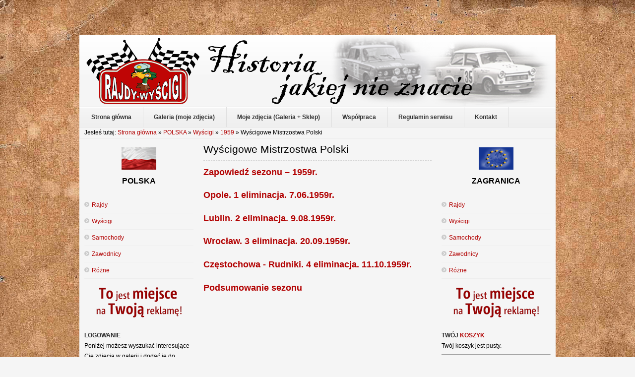

--- FILE ---
content_type: text/html; charset=utf-8
request_url: https://www.kwa-kwa.pl/strona/polska-wyscigi/itemlist/category/3781-wy%EF%BF%BD%EF%BF%BD%EF%BF%BD%EF%BF%BD%EF%BF%BD%EF%BF%BDcigowe-mistrzostwa-polski.html
body_size: 4909
content:
<!DOCTYPE html PUBLIC "-//W3C//DTD XHTML 1.0 Transitional//EN" "http://www.w3.org/TR/xhtml1/DTD/xhtml1-transitional.dtd">
<html xmlns="http://www.w3.org/1999/xhtml" xml:lang="pl-pl" lang="pl-pl" >
<head>
  <base href="https://www.kwa-kwa.pl/strona/polska-wyscigi/itemlist/category/3781-wy������cigowe-mistrzostwa-polski.html" />
  <meta http-equiv="content-type" content="text/html; charset=utf-8" />
  <meta name="robots" content="index, follow" />
  <meta name="keywords" content="rajdy polska, rajdy zagranica, wyścigi polska, wyścigi zagranica, zawodnicy polska, zawodnicy zagranica, rajdowe, samochodowe, mistrzostwa, polski, rsmp, polish, rally, championship, rajdy, rajd, rallying, polskie, rajdowy puchar polski, rpp, pzm, ppzm, gabrally, rajdowypuchar" />
  <meta name="description" content="" />
  <meta name="generator" content="Joomla! 1.5 - Open Source Content Management" />
  <title>Wyścigowe Mistrzostwa Polski</title>
  <link rel="stylesheet" href="/strona/media/system/css/modal.css" type="text/css" />
  <link rel="stylesheet" href="https://www.kwa-kwa.pl/strona/plugins/content/mavikthumbnails/slimbox-mt1.1/css/slimbox.css" type="text/css" />
  <link rel="stylesheet" href="/strona/templates/shaper_simplicity_ii/css/grids.css" type="text/css" />
  <link rel="stylesheet" href="/strona/templates/shaper_simplicity_ii/css/template.css" type="text/css" />
  <link rel="stylesheet" href="/strona/templates/shaper_simplicity_ii/css/typography.css" type="text/css" />
  <link rel="stylesheet" href="/strona/templates/shaper_simplicity_ii/css/joomla.css" type="text/css" />
  <link rel="stylesheet" href="/strona/templates/shaper_simplicity_ii/css/navigation.css" type="text/css" />
  <link rel="stylesheet" href="/strona/templates/shaper_simplicity_ii/css/modules.css" type="text/css" />
  <link rel="stylesheet" href="/strona/templates/shaper_simplicity_ii/css/styles/style2.css" type="text/css" />
  <link rel="stylesheet" href="/strona/templates/system/css/system.css" type="text/css" />
  <link rel="stylesheet" href="/strona/templates/system/css/general.css" type="text/css" />
  <script type="text/javascript" src="/strona/media/system/js/mootools.js"></script>
  <script type="text/javascript" src="/strona/media/system/js/modal.js"></script>
  <script type="text/javascript" src="//ajax.googleapis.com/ajax/libs/jquery/1.7/jquery.min.js"></script>
  <script type="text/javascript" src="/strona/components/com_k2/js/k2.js"></script>
  <script type="text/javascript" src="https://www.kwa-kwa.pl/strona/plugins/content/mavikthumbnails/slimbox-mt1.1/js/slimbox.js"></script>
  <script type="text/javascript" src="/strona/templates/shaper_simplicity_ii/js/cssmenu.js"></script>
  <script type="text/javascript">

		window.addEvent('domready', function() {

			SqueezeBox.initialize({});

			$$('a.modal').each(function(el) {
				el.addEvent('click', function(e) {
					new Event(e).stop();
					SqueezeBox.fromElement(el);
				});
			});
		});var K2SitePath = '/strona/';
  </script>

<link href="/strona/templates/favicon.ico" rel="shortcut icon" type="image/x-icon" />
<script type="text/javascript">
	window.addEvent("domready",function(){
		new SmoothScroll({ duration: 500, transition: Fx.Transitions.linear}, window);
	});		
</script>
<script type="text/javascript">

  var _gaq = _gaq || [];
  _gaq.push(['_setAccount', 'UA-12514578-10']);
  _gaq.push(['_trackPageview']);

  (function() {
    var ga = document.createElement('script'); ga.type = 'text/javascript'; ga.async = true;
    ga.src = ('https:' == document.location.protocol ? 'https://ssl' : 'http://www') + '.google-analytics.com/ga.js';
    var s = document.getElementsByTagName('script')[0]; s.parentNode.insertBefore(ga, s);
  })();

</script>
</head>
<body class="bg">
<div id="topofpage"></div>
<div class="bg1 clearfix">
<div class="sp-container clearfix">
	<div class="main-bg">
	<div id="header" class="clearfix">
		<a id="logo" href="/strona"></a>	
		<!--Start search-->
					
	</div>
	<!--Start hornav-->
			<div class="clr"></div>
		<div id="hornav" class="clearfix">
			<ul class="menu"><li class="first"><a href="https://www.kwa-kwa.pl/strona/"><span>Strona główna</span></a></li><li><a href="/strona/galeria.html"><span>Galeria (moje zdjęcia)</span></a></li><li><a href="/strona/sklep.html"><span>Moje zdjęcia (Galeria + Sklep)</span></a></li><li><a href="/strona/wspolpraca.html"><span>Współpraca</span></a></li><li><a href="/strona/regulamin-serwisu.html"><span>Regulamin serwisu</span></a></li><li class="last"><a href="/strona/kontakt.html"><span>Kontakt</span></a></li></ul>								
		</div>	
		
	<!--End hornav-->

	<!--Module Position slides-->		
			<div id="slides" class="clearfix">
			<div class="sp-grid-12">
				
<div id="k2ModuleBox204" class="k2BreadcrumbsBlock">
	<span class="bcTitle">Jesteś tutaj: </span><a href="https://www.kwa-kwa.pl/strona/"xcv>Strona główna</a>    <span class="bcSeparator"> &raquo; </span><a href="/strona/polska-wyscigi/itemlist/category/1636-polska.html">POLSKA</a>    <span class="bcSeparator"> &raquo; </span><a href="/strona/polska-wyscigi.html">Wyścigi</a>    <span class="bcSeparator"> &raquo; </span><a href="/strona/polska-wyscigi/itemlist/category/3687-1959.html">1959</a><span class="bcSeparator"> &raquo; </span>Wyścigowe Mistrzostwa Polski</div>
		
			</div>				
		</div>				
			
	
	<!--Module Position user1 to user4-->
		
			<div id="left" class="sp-grid-3 fixHeight clearfix">
			<div class="sp-inner">
						<div class="moduletable">
			<div class="mod-inner">		
				
				<p style="text-align: center;"><img src="/strona/images/stories/kwa-kwa/ikony/flaga_polska.png" border="0" alt="POLSKA" title="POLSKA" width="70" height="45" style="border: 0pt none;" /></p>
<p style="text-align: center;"><strong><span style="font-size: medium;">POLSKA</span></strong></p>				<div class="clr"></div>
			</div>
		</div>
		<div class="gap"></div>
			<div class="moduletable">
			<div class="mod-inner">		
				
				<ul class="menu"><li class="first"><a href="/strona/polska-rajdy.html"><span>Rajdy</span></a></li><li class="active current"><a href="/strona/polska-wyscigi.html"><span>Wyścigi</span></a></li><li><a href="/strona/polska-samochody.html"><span>Samochody</span></a></li><li><a href="/strona/polska-zawodnicy.html"><span>Zawodnicy</span></a></li><li class="last"><a href="/strona/polska-rozne.html"><span>Różne</span></a></li></ul>				<div class="clr"></div>
			</div>
		</div>
		<div class="gap"></div>
			<div class="moduletable">
			<div class="mod-inner">		
				
				<p style="text-align: center;"><img src="/strona/images/stories/kwa-kwa/ikony/miejsce-na-reklame.png" border="0" alt="Reklama" title="Reklama" /></p>				<div class="clr"></div>
			</div>
		</div>
		<div class="gap"></div>
			<div class="moduletable">
			<div class="mod-inner">		
								<h3>			
					<span>Logowanie</span>					</h3>
					<div class="clr"></div>
					
				Poniżej możesz wyszukać interesujące Cię zdjęcia w galerii i dodać je do koszyka.<table cellpadding="1" cellspacing="1" border="0" width="100%">
  
  <!--BEGIN Search Box --> 
  <tr> 
    <td colspan="2">
	  <hr />
      <label for="shop_search_field">Wyszukiwanie produktu</label>
      <form action="https://www.kwa-kwa.pl/strona/index.php" method="get">
        <input id="shop_search_field" title="Szukaj" class="inputbox" type="text" size="12" name="keyword" />
        <input class="button" type="submit" name="Search" value="Szukaj" />
		<input type="hidden" name="Itemid" value="214" />
		<input type="hidden" name="option" value="com_virtuemart" />
		<input type="hidden" name="page" value="shop.browse" />
	  </form>
        <br />
        <a href="/strona/sklep.html?page=shop.search">
            Wyszukiwanie rozszerzone        </a>        <hr />
    </td>
  </tr>
  <!-- End Search Box --> 
 	  
		<tr>
		  <td colspan="2" align="left" valign="top" style="margin: 0px; padding: 0px;">
			<form action="https://www.kwa-kwa.pl/strona/index.php?option=com_user&amp;task=login" method="post" name="login" id="login">
			<label for="username_vm_login">Nazwa użytkownika (login)</label><br/>
			<input class="inputbox" type="text" id="username_vm_login" size="12" name="username" />
		  <br/>
			<label for="password_vm_login">Hasło</label><br/>
			<input type="password" class="inputbox" id="password_vm_login" size="12" name="passwd" />
						<br />
			<input type="hidden" name="remember" value="yes" />
						<input type="hidden" value="login" name="op2" />
			<input type="hidden" value="L3N0cm9uYS9wb2xza2Etd3lzY2lnaS9pdGVtbGlzdC9jYXRlZ29yeS8zNzgxLXd577+977+977+977+977+977+9Y2lnb3dlLW1pc3Ryem9zdHdhLXBvbHNraS5odG1s" name="return" />
		  	<br/>
			<input type="submit" value="Zaloguj" class="button" name="Login" />
						<input type="hidden" name="8432fdf76fa1bd5ee823b0f93e2586b2" value="1" />
			</form>
		  </td>
		</tr>
		<tr>
		  <td colspan="2">
			<a href="/strona/component/user/reset.html">
			Nie pamiętasz hasła?			</a>
		  </td>
		</tr>
				<tr>
		  <td colspan="2">
			<a href="/strona/component/user/remind.html">Nie pamiętasz nazwy użytkownika?</a>
		  </td>
		</tr>
							<tr>
			  <td colspan="2">
				Nie masz jeszcze konta?				<a href="/strona/sklep.html?page=shop.registration">
				Rejestracja				</a>
			  </td>
			</tr>
						<tr>
			  <td colspan="2">
				<hr />
			  </td>
			</tr>
  <tr> 
    <td colspan="2">
        <a class="mainlevel" href="/strona/sklep.html?page=shop.downloads">
        Obszar pobierania        </a>
    </td>
  </tr>   
</table>
				<div class="clr"></div>
			</div>
		</div>
		<div class="gap"></div>
			<div class="moduletable">
			<div class="mod-inner">		
								<h3>			
					<span>Polecane</span> strony					</h3>
					<div class="clr"></div>
					
				<p style="text-align: center;"> </p>
<p style="text-align: center;"><a href="http://krupa.info.pl" target="_blank" title="RSMP.pl"><img src="/strona/images/stories/kwa-kwa/linki/krupa.jpg" border="0" alt="Błażej Krupa" title="Błażej Krupa" /></a></p>
<p style="text-align: center;"> </p>
<p style="text-align: center;"><a href="http://rajdowypuchar.pl" target="_blank" title="RajdowyPuchar.pl"><img src="/strona/images/stories/kwa-kwa/linki/RajdowyPuchar.png" border="0" alt="RajdowyPuchar.pl" title="RajdowyPuchar.pl" /></a></p>
<p style="text-align: center;"> </p>
<p style="text-align: center;"><a href="http://autosportretro.fora.pl" target="_blank" title="AutoSport Retro"><img src="/strona/images/stories/kwa-kwa/linki/autosportretro.fora.gif" border="0" alt="AutoSport Retro" title="AutoSport Retro" /></a></p>				<div class="clr"></div>
			</div>
		</div>
		<div class="gap"></div>
	
			</div>
		</div>
		
	<div id="contents" class="sp-grid-6 fixHeight clearfix">
	<div class="clr"></div>
	<!--Component Area-->
	<div class="sp-inner-content">
		
		
<!-- Start K2 Category Layout -->
<div id="k2Container" class="itemListView">

		<!-- Page title -->
	<div class="componentheading">
		Wyścigowe Mistrzostwa Polski	</div>
	
	
		<!-- Blocks for current category and subcategories -->
	<div class="itemListCategoriesBlock">

		
				<!-- Subcategories -->
		<div class="itemListSubCategories">
			<h3> </h3>

			
			
			<div class="subCategoryContainer subCategoryContainerLast" style="width:100.0%;">
				<div class="subCategory">
					
										<!-- Subcategory title -->
					<h3>
						<a href="/strona/polska-wyscigi/itemlist/category/8910-zapowiedź-sezonu-–-1959r.html">
							Zapowiedź sezonu – 1959r.						</a>
					</h3>
					
										<!-- Subcategory description -->
					<p></p>
					
					<!-- Subcategory more...
					<a class="subCategoryMore" href="/strona/polska-wyscigi/itemlist/category/8910-zapowiedź-sezonu-–-1959r.html">
						Zobacz artykuły...					</a>-->

					<div class="clr"></div>
				</div>
			</div>
						<div class="clr"></div>
						
			
			<div class="subCategoryContainer subCategoryContainerLast" style="width:100.0%;">
				<div class="subCategory">
					
										<!-- Subcategory title -->
					<h3>
						<a href="/strona/polska-wyscigi/itemlist/category/3782-opole-1-eliminacja-7061959r.html">
							Opole. 1 eliminacja.  7.06.1959r.						</a>
					</h3>
					
										<!-- Subcategory description -->
					<p></p>
					
					<!-- Subcategory more...
					<a class="subCategoryMore" href="/strona/polska-wyscigi/itemlist/category/3782-opole-1-eliminacja-7061959r.html">
						Zobacz artykuły...					</a>-->

					<div class="clr"></div>
				</div>
			</div>
						<div class="clr"></div>
						
			
			<div class="subCategoryContainer subCategoryContainerLast" style="width:100.0%;">
				<div class="subCategory">
					
										<!-- Subcategory title -->
					<h3>
						<a href="/strona/polska-wyscigi/itemlist/category/3783-lublin-2-eliminacja.html">
							Lublin. 2 eliminacja. 9.08.1959r.						</a>
					</h3>
					
										<!-- Subcategory description -->
					<p></p>
					
					<!-- Subcategory more...
					<a class="subCategoryMore" href="/strona/polska-wyscigi/itemlist/category/3783-lublin-2-eliminacja.html">
						Zobacz artykuły...					</a>-->

					<div class="clr"></div>
				</div>
			</div>
						<div class="clr"></div>
						
			
			<div class="subCategoryContainer subCategoryContainerLast" style="width:100.0%;">
				<div class="subCategory">
					
										<!-- Subcategory title -->
					<h3>
						<a href="/strona/polska-wyscigi/itemlist/category/3784-wrocław-3-eliminacja-20091959r.html">
							Wrocław. 3 eliminacja.  20.09.1959r.						</a>
					</h3>
					
										<!-- Subcategory description -->
					<p></p>
					
					<!-- Subcategory more...
					<a class="subCategoryMore" href="/strona/polska-wyscigi/itemlist/category/3784-wrocław-3-eliminacja-20091959r.html">
						Zobacz artykuły...					</a>-->

					<div class="clr"></div>
				</div>
			</div>
						<div class="clr"></div>
						
			
			<div class="subCategoryContainer subCategoryContainerLast" style="width:100.0%;">
				<div class="subCategory">
					
										<!-- Subcategory title -->
					<h3>
						<a href="/strona/polska-wyscigi/itemlist/category/3785-częstochowa-4-eliminacja-11101959r.html">
							Częstochowa - Rudniki. 4 eliminacja.  11.10.1959r.						</a>
					</h3>
					
										<!-- Subcategory description -->
					<p></p>
					
					<!-- Subcategory more...
					<a class="subCategoryMore" href="/strona/polska-wyscigi/itemlist/category/3785-częstochowa-4-eliminacja-11101959r.html">
						Zobacz artykuły...					</a>-->

					<div class="clr"></div>
				</div>
			</div>
						<div class="clr"></div>
						
			
			<div class="subCategoryContainer subCategoryContainerLast" style="width:100.0%;">
				<div class="subCategory">
					
										<!-- Subcategory title -->
					<h3>
						<a href="/strona/polska-wyscigi/itemlist/category/3786-podsumowanie-sezonu.html">
							Podsumowanie sezonu						</a>
					</h3>
					
										<!-- Subcategory description -->
					<p></p>
					
					<!-- Subcategory more...
					<a class="subCategoryMore" href="/strona/polska-wyscigi/itemlist/category/3786-podsumowanie-sezonu.html">
						Zobacz artykuły...					</a>-->

					<div class="clr"></div>
				</div>
			</div>
						<div class="clr"></div>
						
			<div class="clr"></div>
		</div>
		
	</div>
	


	</div>
<!-- End K2 Category Layout -->

<!-- JoomlaWorks "K2" (v2.5.5) | Learn more about K2 at http://getk2.org -->


	</div>
	<!--End Component Area-->	
	</div>
	
			<div id="right" class="sp-grid-3 fixHeight clearfix">
			<div class="sp-inner">
						<div class="moduletable">
			<div class="mod-inner">		
				
				<p style="text-align: center;"><img src="/strona/images/stories/kwa-kwa/ikony/flaga_ue.png" border="0" alt="UE" title="UE" /></p>
<p style="text-align: center;"><strong><span style="font-size: medium;">ZAGRANICA</span></strong></p>				<div class="clr"></div>
			</div>
		</div>
		<div class="gap"></div>
			<div class="moduletable">
			<div class="mod-inner">		
				
				<ul class="menu"><li class="first"><a href="/strona/zagranica-rajdy.html"><span>Rajdy</span></a></li><li><a href="/strona/zagranica-wyscigi.html"><span>Wyścigi</span></a></li><li><a href="/strona/zagranica-samochody.html"><span>Samochody</span></a></li><li><a href="/strona/zagranica-zawodnicy.html"><span>Zawodnicy</span></a></li><li class="last"><a href="/strona/zagranica-rozne.html"><span>Różne</span></a></li></ul>				<div class="clr"></div>
			</div>
		</div>
		<div class="gap"></div>
			<div class="moduletable">
			<div class="mod-inner">		
				
				<p style="text-align: center;"><img src="/strona/images/stories/kwa-kwa/ikony/miejsce-na-reklame.png" border="0" alt="Reklama" title="Reklama" /></p>				<div class="clr"></div>
			</div>
		</div>
		<div class="gap"></div>
			<div class="moduletable">
			<div class="mod-inner">		
								<h3>			
					<span>Twój</span> Koszyk					</h3>
					<div class="clr"></div>
					
				<div class="vmCartModule">    
    <div style="margin: 0 auto;">
        Twój koszyk jest pusty.    </div>
    <hr style="clear: both;" />
<div style="float: left;" >
</div>
<div style="float: right;">
</div>
</div>				<div class="clr"></div>
			</div>
		</div>
		<div class="gap"></div>
			<div class="moduletable">
			<div class="mod-inner">		
								<h3>			
					<span>Wyszukiwarka</span> materiałów					</h3>
					<div class="clr"></div>
					
				<div class="search-area">
	<form action="index.php"  method="post" class="search">
		<input name="searchword" id="mod_search_searchword" maxlength="42" class="searchbox" type="text" size="20" value="Wyszukaj na stronie..."  onblur="if(this.value=='') this.value='Wyszukaj na stronie...';" onfocus="if(this.value=='Wyszukaj na stronie...') this.value='';" />		<input type="hidden" name="option" value="com_search" />
		<input type="hidden" name="task"   value="search" />
		<input type="hidden" name="Itemid"   value="0" />
	</form>
	<div class="clr"></div>
</div>				<div class="clr"></div>
			</div>
		</div>
		<div class="gap"></div>
			<div class="moduletable">
			<div class="mod-inner">		
								<h3>			
					<span>Znajdź</span> nas na Facebooku					</h3>
					<div class="clr"></div>
					
				
<div style="overflow:hidden; width: 225px; height: 391px;"><iframe src="http://www.facebook.com/plugins/likebox.php?href=http%3A%2F%2Fwww.facebook.com%2Fkwakwa.kaczmarek&amp;width=237&amp;colorscheme=light&amp;show_faces=true&amp;border_color=&amp;stream=false&amp;header=false&amp;height=416" scrolling="no" frameborder="0" style="border:none; overflow:hidden; width: 237px; margin: -1px -6px 0; height: 416px;" allowTransparency="true"></iframe></div>

				<div class="clr"></div>
			</div>
		</div>
		<div class="gap"></div>
			<div class="moduletable">
			<div class="mod-inner">		
								<h3>			
					<span>Losowe</span> zdjęcie z Naszej galerii					</h3>
					<div class="clr"></div>
					
				<div align="center">
<a href="http://www.kwa-kwa.pl/strona/galeria.html" target="_self">
	<img src="/strona/images/stories/kwa-kwa/galeria_miniatury/phoca_thumb_m_62.-karel-kapras-skoda-110s.jpg" alt="phoca_thumb_m_62.-karel-kapras-skoda-110s.jpg" width="100" height="100" /></a>
</div>				<div class="clr"></div>
			</div>
		</div>
		<div class="gap"></div>
	
			</div>
		</div>
		
	
	<!--Module Position breadcrumbs-->
	<div class="clr"></div>
		
		<div id="breadcrumbs" class="clearfix">
			<div class="sp-padding">
												
					<a href="#topofpage" class="topofpage">Powrót na górę</a>
							</div>	
		</div>	
	
	</div>


	<!--Module Position bottom1 to bottom6-->
			<div id="sp-bottom" class="clearfix">
		<div class="sp-grid-12">
							<div class="sp-grid-6 alpha">
							<div class="module">
				
			<p><span style="color: #ffffff;">Copyright © 2012-2018 KWA-KWA.pl - Rajdy i Wyścigi.<br />Wszystkie prawa zastrzeżone.</span></p>			<div class="clr"></div>
		</div>
		<div class="gap"></div>
	
				</div>
							<div class="sp-grid-6 omega">
							<div class="module">
				
			<p style="text-align: right;"><span style="color: #ffffff;">Marek Kaczmarek<br />tel. 606 169 768<br />e-mail: kwa.kwa@op.pl</span></p>			<div class="clr"></div>
		</div>
		<div class="gap"></div>
	
				</div>
					</div>
		</div>
		</div>
	</div>
	
		
</body>
</html>